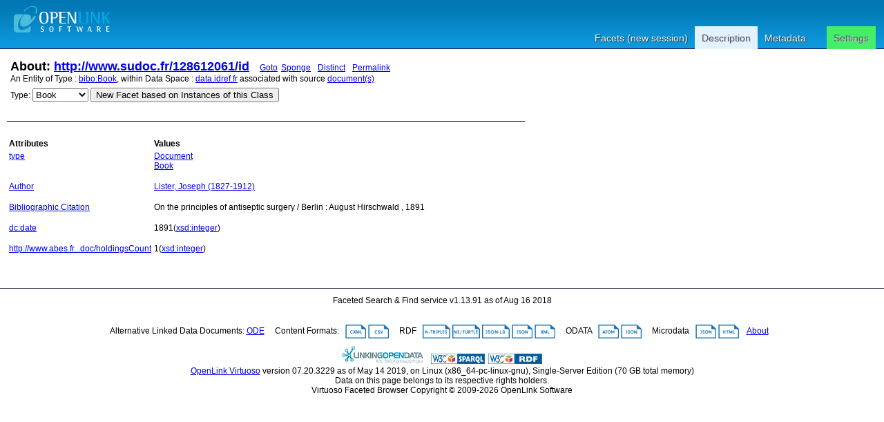

--- FILE ---
content_type: text/html; charset=UTF-8
request_url: https://data.idref.fr/describe/?url=http%3A%2F%2Fwww.sudoc.fr%2F128612061%2Fid&distinct=0
body_size: 2892
content:
<?xml version="1.0" encoding="utf-8"?>
<!DOCTYPE html PUBLIC "-//W3C//DTD XHTML+RDFa 1.0//EN" "http://www.w3.org/MarkUp/DTD/xhtml-rdfa-1.dtd">
<html
    xmlns="http://www.w3.org/1999/xhtml"
    xml:lang="en"
    version="XHTML+RDFa 1.0"
    xmlns:addthis="http://www.addthis.com/help/api-spec"
    xmlns:fb="http://www.facebook.com/2008/fbml"
>

<head>
<!-- ABES : Force https -->
    <base href="https://data.idref.fr/fct/rdfdesc/" />
    <title>About: http://www.sudoc.fr/128612061/id</title>
    <!--link rel="alternate" type="application/rdf+xml" href="/sparql?query=define%20sql%3Adescribe-mode%20%22CBD%22%20%20DESCRIBE%20%3Chttp%3A%2F%2Fwww.sudoc.fr%2F128612061%2Fid%3E" title="RDF" /-->

    
    <link rel="stylesheet" type="text/css" href="styles/default.css"  charset="utf-8" />

    <link rel="stylesheet" type="text/css" href="styles/highlighter.css" charset="utf-8" />
    <script type="text/javascript" >
      var featureList=["tab","ajax"];
    </script>
    <script type="text/javascript" src="/fct/oat/toolkit/loader.js"></script>
    <script type="text/javascript" src="s/description.js"></script>
     <link href="http://data.idref.fr/sparql?query=define%20sql%3Adescribe-mode%20%22CBD%22%20%20DESCRIBE%20%3Chttp%3A%2F%2Fwww.sudoc.fr%2F128612061%2Fid%3E&amp;output=application%2Frdf%2Bxml" rel="alternate" type="application/rdf+xml"  title="Structured Descriptor Document (RDF/XML format)" />
     <link href="http://data.idref.fr/sparql?query=define%20sql%3Adescribe-mode%20%22CBD%22%20%20DESCRIBE%20%3Chttp%3A%2F%2Fwww.sudoc.fr%2F128612061%2Fid%3E&amp;output=text%2Fn3" rel="alternate" type="text/n3"  title="Structured Descriptor Document (N3/Turtle format)" />
     <link href="http://data.idref.fr/sparql?query=define%20sql%3Adescribe-mode%20%22CBD%22%20%20DESCRIBE%20%3Chttp%3A%2F%2Fwww.sudoc.fr%2F128612061%2Fid%3E&amp;output=application%2Frdf%2Bjson" rel="alternate" type="application/rdf+json"  title="Structured Descriptor Document (RDF/JSON format)" />
     <link href="http://data.idref.fr/sparql?query=define%20sql%3Adescribe-mode%20%22CBD%22%20%20DESCRIBE%20%3Chttp%3A%2F%2Fwww.sudoc.fr%2F128612061%2Fid%3E&amp;output=application%2Fatom%2Bxml" rel="alternate" type="application/atom+xml"  title="Structured Descriptor Document (OData/Atom format)" />
     <link href="http://data.idref.fr/sparql?query=define%20sql%3Adescribe-mode%20%22CBD%22%20%20DESCRIBE%20%3Chttp%3A%2F%2Fwww.sudoc.fr%2F128612061%2Fid%3E&amp;output=application%2Fodata%2Bjson" rel="alternate" type="application/odata+json"  title="Structured Descriptor Document (OData/JSON format)" />
     <link href="http://data.idref.fr/sparql?query=define%20sql%3Adescribe-mode%20%22CBD%22%20%20DESCRIBE%20%3Chttp%3A%2F%2Fwww.sudoc.fr%2F128612061%2Fid%3E&amp;output=text%2Fcxml" rel="alternate" type="text/cxml"  title="Structured Descriptor Document (CXML format)" />
     <link href="http://data.idref.fr/sparql?query=define%20sql%3Adescribe-mode%20%22CBD%22%20%20DESCRIBE%20%3Chttp%3A%2F%2Fwww.sudoc.fr%2F128612061%2Fid%3E&amp;output=text%2Fcsv" rel="alternate" type="text/csv"  title="Structured Descriptor Document (CSV format)" />
     <link href="http://data.idref.fr/sparql?query=define%20sql%3Adescribe-mode%20%22CBD%22%20%20DESCRIBE%20%3Chttp%3A%2F%2Fwww.sudoc.fr%2F128612061%2Fid%3E&amp;output=application%2Fmicrodata%2Bjson" rel="alternate" type="application/microdata+json"  title="Structured Descriptor Document (Microdata/JSON format)" />
     <link href="http://data.idref.fr/sparql?query=define%20sql%3Adescribe-mode%20%22CBD%22%20%20DESCRIBE%20%3Chttp%3A%2F%2Fwww.sudoc.fr%2F128612061%2Fid%3E&amp;output=text%2Fhtml" rel="alternate" type="text/html"  title="Structured Descriptor Document (HTML+Microdata format)" />
     <link href="http://data.idref.fr/sparql?query=define%20sql%3Adescribe-mode%20%22CBD%22%20%20DESCRIBE%20%3Chttp%3A%2F%2Fwww.sudoc.fr%2F128612061%2Fid%3E&amp;output=application%2Fld%2Bjson" rel="alternate" type="application/ld+json"  title="Structured Descriptor Document (JSON-LD format)" />
     <link href="http://www.sudoc.fr/128612061/id" rel="http://xmlns.com/foaf/0.1/primaryTopic" />
     <link href="http://www.sudoc.fr/128612061/id" rev="describedby" />

</head>
<body>
  <div id="PG">
    <div id="HD">
    <div id="hd_l">
    <h1 id="logo">
        <a href="/fct/facet.vsp">
	   <img src="/fct/images/openlink_site_logo.png" alt="OpenLink Software"/>
        </a>
    </h1>
    <div id="homelink"></div>
  </div> <!-- hd_l -->
  
    <div id="hd_r">
    </div>
    <ul id="main_menu">
      
      <li><a href="/fct/">Facets (new session)</a></li>
      
      <li id="mnu_descr" class="sel"><a href="/describe/?uri=http://www.sudoc.fr/128612061/id" class="sel">Description</a></li>
      <li id="mnu_usage">
        <a href="usage.vsp?g=http%3A%2F%2Fwww.sudoc.fr%2F128612061%2Fid">Metadata</a>
      </li>
      <li id="mnu_settings"><a href="settings.vsp?g=http%3A%2F%2Fwww.sudoc.fr%2F128612061%2Fid">Settings</a>
        <div id="settings_popup" style="display: none">
          <ul>
            <li>
              <input id="sas_ckb" type="checkbox"  onchange="javascript:sas_cb();"/>
              <label for="sas_ckb">owl:sameAs</label>
            </li>
            <li>
              <label for="inf_sel">Inference Rule:</label>
              <select id="inf_sel" onchange="javascript:inf_cb();"><option value="b3s">b3s</option><option value="b3sifp">b3sifp</option><option value="facets">facets</option><option value="http://www.w3.org/2002/07/owl#">http://www.w3.org/2002/07/owl#</option><option value="ldp">ldp</option><option value="oplweb">oplweb</option><option value="skos-trans">skos-trans</option><option value="virtrdf-label">virtrdf-label</option><option value="**none**" selected="selected">None</option></select><br/>
            </li>
          </ul>
        </div> <!-- settings-popup -->
      </li>
    </ul>
  </div> <!-- #HD -->
  <div id="MD">
    <div class="page_resource_info">
	<h2>About: <a href="http://www.sudoc.fr/128612061/id">http://www.sudoc.fr/128612061/id</a>&nbsp;&nbsp;&nbsp;<a class="desc_permalink" href="http://www.sudoc.fr/128612061/id">Goto</a>&nbsp;<a class="desc_sponge_link"
    href="/describe/?url=http%3A%2F%2Fwww.sudoc.fr%2F128612061%2Fid&amp;sponger:get=add"
    title="Click to generate local descriptor data for this entity"
    id="sp_link" rel="nofollow">Sponge</a>
&nbsp;<a class="desc_permalink" href="/describe/?url=http%3A%2F%2Fwww.sudoc.fr%2F128612061%2Fid&distinct=1" title="This link enables you toggle between normalized and un-normalized views of data using by applying or note applying a DISTINCT operator">Distinct</a>
&nbsp;<a class="desc_permalink" href="/describe/?url=http%3A%2F%2Fwww.sudoc.fr%2F128612061%2Fid&distinct=0">Permalink</a>
    </h2>
      <div class="ds_inf_info">
	    An Entity of Type : <a href="http://purl.org/ontology/bibo/Book">bibo:Book</a>,
	    within Data Space : <a href="http://data.idref.fr">data.idref.fr</a> associated with source <a href="usage.vsp?g=http%3A%2F%2Fwww.sudoc.fr%2F128612061%2Fid">document(s)</a><br/>

      <form id="fct_form" action="/fct/facet.vsp" method="get">
      <div>


            <label for="c_iri_sel">Type:</label>
<select name="iri" id="c_iri_sel"><option value="http://purl.org/ontology/bibo/Document" title="http://purl.org/ontology/bibo/Document" >Document</option><option value="http://purl.org/ontology/bibo/Book" title="http://purl.org/ontology/bibo/Book" selected="selected">Book</option></select>
            <input type="hidden" name="cmd" value="new_with_class"/>
            <button class="fct_sel_as_type" title="">New Facet based on Instances of this Class</button>

      </div>
      </form>

      </div>
    </div>

  <p class="subj_delim"></p>

<!--            <li><a href="/fct/facet.vsp?sid=&amp;cmd=set_class&amp;iri=http://www.sudoc.fr/128612061/id">Choose  as Type</a></li>
                <li><a href="/fct/facet.vsp?sid=&amp;cmd=open_property">Choose  as Property (p)</a></li>
                <li><a href="">Choose  as Value (o)</a></li>-->
<!-- proptable -->
    <table class="description">

<tr><th class="property">Attributes</th><th class="value">Values</th></tr><tr class="odd"><td class="property"><a class="uri" href="/describe/?url=http%3A%2F%2Fwww.w3.org%2F1999%2F02%2F22-rdf-syntax-ns%23type" title="type">type</a>
</td><td><ul class="obj">	<li itemid="http://www.sudoc.fr/128612061/id" itemscope itemtype="http://purl.org/ontology/bibo/Document"><span class="literal"><!-- 38 --><a class="uri" href="/describe/?url=http%3A%2F%2Fpurl.org%2Fontology%2Fbibo%2FDocument">Document</a><link itemprop="http://www.w3.org/1999/02/22-rdf-syntax-ns#type" href="http://purl.org/ontology/bibo/Document"/></span></li>	<li itemid="http://www.sudoc.fr/128612061/id" itemscope itemtype="http://purl.org/ontology/bibo/Document"><span class="literal"><!-- 34 --><a class="uri" href="/describe/?url=http%3A%2F%2Fpurl.org%2Fontology%2Fbibo%2FBook">Book</a><link itemprop="http://www.w3.org/1999/02/22-rdf-syntax-ns#type" href="http://purl.org/ontology/bibo/Book"/></span></li></ul></td></tr><tr class="even"><td class="property"><a class="uri" href="/describe/?url=http%3A%2F%2Fid.loc.gov%2Fvocabulary%2Frelators%2Faut" title="Author">Author</a>
</td><td><ul class="obj">	<li itemid="http://www.sudoc.fr/128612061/id" itemscope itemtype="http://purl.org/ontology/bibo/Document"><span class="literal"><!-- 32 --><a class="uri" href="/describe/?url=http%3A%2F%2Fwww.idref.fr%2F02818047X%2Fid">Lister, Joseph (1827-1912)</a><link itemprop="http://id.loc.gov/vocabulary/relators/aut" href="http://www.idref.fr/02818047X/id"/></span></li></ul></td></tr><tr class="odd"><td class="property"><a class="uri" href="/describe/?url=http%3A%2F%2Fpurl.org%2Fdc%2Fterms%2FbibliographicCitation" title="Bibliographic Citation">Bibliographic Citation</a>
</td><td><ul class="obj">	<li itemid="http://www.sudoc.fr/128612061/id" itemscope itemtype="http://purl.org/ontology/bibo/Document"><span class="literal"><span itemprop="http://purl.org/dc/terms/bibliographicCitation">On the principles of antiseptic surgery / Berlin : August Hirschwald , 1891</span></span></li></ul></td></tr><tr class="even"><td class="property"><a class="uri" href="/describe/?url=http%3A%2F%2Fpurl.org%2Fdc%2Felements%2F1.1%2Fdate" title="dc:date">dc:date</a>
</td><td><ul class="obj">	<li itemid="http://www.sudoc.fr/128612061/id" itemscope itemtype="http://purl.org/ontology/bibo/Document"><span class="literal"><span itemprop="http://purl.org/dc/elements/1.1/date">1891</span>(<a href="http://www.w3.org/2001/XMLSchema#integer">xsd:integer</a>)</span></li></ul></td></tr><tr class="odd"><td class="property"><a class="uri" href="/describe/?url=http%3A%2F%2Fwww.abes.fr%2Fvocabularies%2Fsudoc%2FholdingsCount" title="http://www.abes.fr/vocabularies/sudoc/holdingsCount">http://www.abes.fr...doc/holdingsCount</a>
</td><td><ul class="obj">	<li itemid="http://www.sudoc.fr/128612061/id" itemscope itemtype="http://purl.org/ontology/bibo/Document"><span class="literal"><span itemprop="http://www.abes.fr/vocabularies/sudoc/holdingsCount">1</span>(<a href="http://www.w3.org/2001/XMLSchema#integer">xsd:integer</a>)</span></li></ul></td></tr>
      </table>
      <div id="nav">
	  <form action="/describe/" method="get">
	  <div>
	      <input type="hidden" name="url" value="http://www.sudoc.fr/128612061/id" />
              <input type="submit" name="go" value="Go" style="width: 0px; height: 0px; margin: 0px; padding: 0px; outline: none; border: 0px;" />
	      <input type="hidden" name="distinct" value="0" />
	      
	      
	      <input type="hidden" name="p" value="1"/>
	      
	      
	      <input type="hidden" name="lp" value="0"/>
	      
	</div>
	</form>
      </div>
    </div> <!--  #MD -->
    
<!-- footer -->
    <div id="FT">
	Faceted Search &amp; Find service v1.13.91 as of Aug 16 2018<br/><br/>

      <div id="ft_t"><br/>
        Alternative Linked Data Documents:
	
	
	
	<a href="http://linkeddata.uriburner.com/ode/?uri=http%3A%2F%2Fwww.sudoc.fr%2F128612061%2Fid" title="Basic navigation and exploration" target="_blank">ODE</a>

        &nbsp; &nbsp; Content Formats: &nbsp; 
	<a href="/sparql?query=define%20sql%3Adescribe-mode%20%22CBD%22%20%20DESCRIBE%20%3Chttp%3A%2F%2Fwww.sudoc.fr%2F128612061%2Fid%3E&amp;output=text%2Fcxml"><img src="/fct/images/cxml_doc.png" class="dicon"/></a> 
	<a href="/sparql?query=define%20sql%3Adescribe-mode%20%22CBD%22%20%20DESCRIBE%20%3Chttp%3A%2F%2Fwww.sudoc.fr%2F128612061%2Fid%3E&amp;output=text%2Fcsv"><img src="/fct/images/csv_doc.png" class="dicon"/></a>  
	&nbsp; &nbsp; RDF &nbsp; 
	<a href="/sparql?query=define%20sql%3Adescribe-mode%20%22CBD%22%20%20DESCRIBE%20%3Chttp%3A%2F%2Fwww.sudoc.fr%2F128612061%2Fid%3E&amp;output=text%2Fplain"><img src="/fct/images/ntriples_doc.png" class="dicon"/></a>
	<a href="/sparql?query=define%20sql%3Adescribe-mode%20%22CBD%22%20%20DESCRIBE%20%3Chttp%3A%2F%2Fwww.sudoc.fr%2F128612061%2Fid%3E&amp;output=text%2Fturtle"><img src="/fct/images/n3turtle_doc.png" class="dicon"/></a>
	<a href="/sparql?query=define%20sql%3Adescribe-mode%20%22CBD%22%20%20DESCRIBE%20%3Chttp%3A%2F%2Fwww.sudoc.fr%2F128612061%2Fid%3E&amp;output=application%2Fld%2Bjson"><img src="/fct/images/jsonld_doc.png" class="dicon"/></a> 
	<a href="/sparql?query=define%20sql%3Adescribe-mode%20%22CBD%22%20%20DESCRIBE%20%3Chttp%3A%2F%2Fwww.sudoc.fr%2F128612061%2Fid%3E&amp;output=application%2Frdf%2Bjson"><img src="/fct/images/json_doc.png" class="dicon"/></a> 
	<a href="/sparql?query=define%20sql%3Adescribe-mode%20%22CBD%22%20%20DESCRIBE%20%3Chttp%3A%2F%2Fwww.sudoc.fr%2F128612061%2Fid%3E&amp;output=application%2Frdf%2Bxml"><img src="/fct/images/xml_doc.png" class="dicon"/></a>  
	&nbsp; &nbsp; ODATA &nbsp; 
	<a href="/sparql?query=define%20sql%3Adescribe-mode%20%22CBD%22%20%20DESCRIBE%20%3Chttp%3A%2F%2Fwww.sudoc.fr%2F128612061%2Fid%3E&amp;output=application%2Fatom%2Bxml"><img src="/fct/images/atom_doc.png" class="dicon"/></a> 
	<a href="/sparql?query=define%20sql%3Adescribe-mode%20%22CBD%22%20%20DESCRIBE%20%3Chttp%3A%2F%2Fwww.sudoc.fr%2F128612061%2Fid%3E&amp;output=application%2Fodata%2Bjson"><img src="/fct/images/json_doc.png" class="dicon"/></a>
	&nbsp; &nbsp; Microdata &nbsp; 
	<a href="/sparql?query=define%20sql%3Adescribe-mode%20%22CBD%22%20%20DESCRIBE%20%3Chttp%3A%2F%2Fwww.sudoc.fr%2F128612061%2Fid%3E&amp;output=application%2Fmicrodata%2Bjson"><img src="/fct/images/json_doc.png" class="dicon"/></a>
	<a href="/sparql?query=define%20sql%3Adescribe-mode%20%22CBD%22%20%20DESCRIBE%20%3Chttp%3A%2F%2Fwww.sudoc.fr%2F128612061%2Fid%3E&amp;output=text%2Fhtml"><img src="/fct/images/html_doc.png" class="dicon"/></a>  
        &nbsp; &nbsp;<a href="/fct/facet_doc.html">About</a>&nbsp; &nbsp;
      </div> <!-- #ft_t -->
      <div id="ft_b">
        <a href="http://linkeddata.org/"><img alt="This material is Open Knowledge" src="/fct/images/LoDLogo.gif" style="border-width:0"/></a> &nbsp;
        <a href="http://dbpedia.org/sparql"><img alt="W3C Semantic Web Technology" src="/fct/images/sw-sparql-blue.png" style="border-width:0"/></a>
        <a href="/sparql?query=define%20sql%3Adescribe-mode%20%22CBD%22%20%20DESCRIBE%20%3Chttp%3A%2F%2Fwww.sudoc.fr%2F128612061%2Fid%3E" title="RDF data"><img src="/fct/images/sw-rdf-blue.png" alt="[RDF Data]" style="border-width:0"/></a>

	<!--span 
	resource="http://www.w3.org/TR/rdfa-syntax"
	rel="dc:conformsTo" xmlns:dc="http://purl.org/dc/terms/">
	<a href="http://validator.w3.org/check?uri=referer"><img
	    src="http://www.w3.org/Icons/valid-xhtml-rdfa"
	    alt="Valid XHTML + RDFa" height="27" /></a>
	</span-->
	<br />
	<a href="http://www.openlinksw.com/virtuoso/">OpenLink Virtuoso</a> version 07.20.3229 as of May 14 2019, on Linux (x86_64-pc-linux-gnu), Single-Server Edition (70 GB total memory)<br />
	
	Data on this page belongs to its respective rights holders.<br/>
	Virtuoso Faceted Browser Copyright &copy; 2009-2026 OpenLink Software 
      </div> <!-- #ft_b -->
    </div> <!-- #FT -->
    </div> <!-- #PG -->
<!--    <div id="fct_selector_tpl" style="display:none">
      <h3></h3>
      <p class="fct_sel_expln"></p>
      <div class="form_row"><label for=""></label><input type="text" class="prop_val_lo"/></div><br/>
      <div class="form_row"><label for=""></label><input type="text" class="prop_val_hi"/></div>
    </div -->
  </body>
</html>
